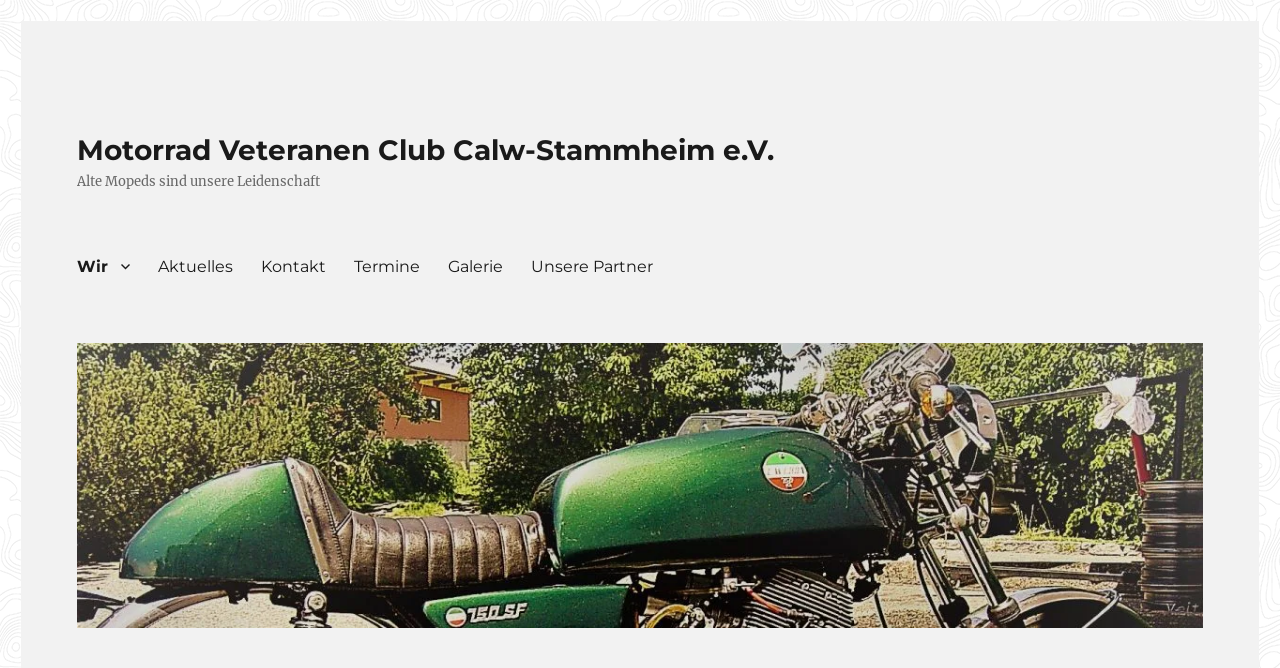

--- FILE ---
content_type: text/html; charset=UTF-8
request_url: https://mvc-stammheim.de/?page_id=67
body_size: 46886
content:
<!DOCTYPE html>
<html lang="de" class="no-js">
<head>
	<meta charset="UTF-8">
	<meta name="viewport" content="width=device-width, initial-scale=1.0">
	<link rel="profile" href="https://gmpg.org/xfn/11">
		<script>(function(html){html.className = html.className.replace(/\bno-js\b/,'js')})(document.documentElement);</script>
<title>Satzung &#8211; Motorrad Veteranen Club Calw-Stammheim e.V.</title>
<meta name='robots' content='max-image-preview:large' />
	<style>img:is([sizes="auto" i], [sizes^="auto," i]) { contain-intrinsic-size: 3000px 1500px }</style>
	<link rel='dns-prefetch' href='//stats.wp.com' />
<link rel='preconnect' href='//i0.wp.com' />
<link rel="alternate" type="application/rss+xml" title="Motorrad Veteranen Club Calw-Stammheim e.V. &raquo; Feed" href="https://mvc-stammheim.de/?feed=rss2" />
<link rel="alternate" type="application/rss+xml" title="Motorrad Veteranen Club Calw-Stammheim e.V. &raquo; Kommentar-Feed" href="https://mvc-stammheim.de/?feed=comments-rss2" />
<link rel="alternate" type="text/calendar" title="Motorrad Veteranen Club Calw-Stammheim e.V. &raquo; iCal Feed" href="https://mvc-stammheim.de?post_type=tribe_events&#038;ical=1" />
<script>
window._wpemojiSettings = {"baseUrl":"https:\/\/s.w.org\/images\/core\/emoji\/16.0.1\/72x72\/","ext":".png","svgUrl":"https:\/\/s.w.org\/images\/core\/emoji\/16.0.1\/svg\/","svgExt":".svg","source":{"concatemoji":"https:\/\/mvc-stammheim.de\/wp-includes\/js\/wp-emoji-release.min.js?ver=6.8.2"}};
/*! This file is auto-generated */
!function(s,n){var o,i,e;function c(e){try{var t={supportTests:e,timestamp:(new Date).valueOf()};sessionStorage.setItem(o,JSON.stringify(t))}catch(e){}}function p(e,t,n){e.clearRect(0,0,e.canvas.width,e.canvas.height),e.fillText(t,0,0);var t=new Uint32Array(e.getImageData(0,0,e.canvas.width,e.canvas.height).data),a=(e.clearRect(0,0,e.canvas.width,e.canvas.height),e.fillText(n,0,0),new Uint32Array(e.getImageData(0,0,e.canvas.width,e.canvas.height).data));return t.every(function(e,t){return e===a[t]})}function u(e,t){e.clearRect(0,0,e.canvas.width,e.canvas.height),e.fillText(t,0,0);for(var n=e.getImageData(16,16,1,1),a=0;a<n.data.length;a++)if(0!==n.data[a])return!1;return!0}function f(e,t,n,a){switch(t){case"flag":return n(e,"\ud83c\udff3\ufe0f\u200d\u26a7\ufe0f","\ud83c\udff3\ufe0f\u200b\u26a7\ufe0f")?!1:!n(e,"\ud83c\udde8\ud83c\uddf6","\ud83c\udde8\u200b\ud83c\uddf6")&&!n(e,"\ud83c\udff4\udb40\udc67\udb40\udc62\udb40\udc65\udb40\udc6e\udb40\udc67\udb40\udc7f","\ud83c\udff4\u200b\udb40\udc67\u200b\udb40\udc62\u200b\udb40\udc65\u200b\udb40\udc6e\u200b\udb40\udc67\u200b\udb40\udc7f");case"emoji":return!a(e,"\ud83e\udedf")}return!1}function g(e,t,n,a){var r="undefined"!=typeof WorkerGlobalScope&&self instanceof WorkerGlobalScope?new OffscreenCanvas(300,150):s.createElement("canvas"),o=r.getContext("2d",{willReadFrequently:!0}),i=(o.textBaseline="top",o.font="600 32px Arial",{});return e.forEach(function(e){i[e]=t(o,e,n,a)}),i}function t(e){var t=s.createElement("script");t.src=e,t.defer=!0,s.head.appendChild(t)}"undefined"!=typeof Promise&&(o="wpEmojiSettingsSupports",i=["flag","emoji"],n.supports={everything:!0,everythingExceptFlag:!0},e=new Promise(function(e){s.addEventListener("DOMContentLoaded",e,{once:!0})}),new Promise(function(t){var n=function(){try{var e=JSON.parse(sessionStorage.getItem(o));if("object"==typeof e&&"number"==typeof e.timestamp&&(new Date).valueOf()<e.timestamp+604800&&"object"==typeof e.supportTests)return e.supportTests}catch(e){}return null}();if(!n){if("undefined"!=typeof Worker&&"undefined"!=typeof OffscreenCanvas&&"undefined"!=typeof URL&&URL.createObjectURL&&"undefined"!=typeof Blob)try{var e="postMessage("+g.toString()+"("+[JSON.stringify(i),f.toString(),p.toString(),u.toString()].join(",")+"));",a=new Blob([e],{type:"text/javascript"}),r=new Worker(URL.createObjectURL(a),{name:"wpTestEmojiSupports"});return void(r.onmessage=function(e){c(n=e.data),r.terminate(),t(n)})}catch(e){}c(n=g(i,f,p,u))}t(n)}).then(function(e){for(var t in e)n.supports[t]=e[t],n.supports.everything=n.supports.everything&&n.supports[t],"flag"!==t&&(n.supports.everythingExceptFlag=n.supports.everythingExceptFlag&&n.supports[t]);n.supports.everythingExceptFlag=n.supports.everythingExceptFlag&&!n.supports.flag,n.DOMReady=!1,n.readyCallback=function(){n.DOMReady=!0}}).then(function(){return e}).then(function(){var e;n.supports.everything||(n.readyCallback(),(e=n.source||{}).concatemoji?t(e.concatemoji):e.wpemoji&&e.twemoji&&(t(e.twemoji),t(e.wpemoji)))}))}((window,document),window._wpemojiSettings);
</script>
<link rel='stylesheet' id='twentysixteen-jetpack-css' href='https://mvc-stammheim.de/wp-content/plugins/jetpack/modules/theme-tools/compat/twentysixteen.css?ver=15.0' media='all' />
<link rel='stylesheet' id='dashicons-css' href='https://mvc-stammheim.de/wp-includes/css/dashicons.min.css?ver=6.8.2' media='all' />
<link rel='stylesheet' id='tec-variables-skeleton-css' href='https://mvc-stammheim.de/wp-content/plugins/event-tickets/common/build/css/variables-skeleton.css?ver=6.9.3' media='all' />
<link rel='stylesheet' id='tec-variables-full-css' href='https://mvc-stammheim.de/wp-content/plugins/event-tickets/common/build/css/variables-full.css?ver=6.9.3' media='all' />
<link rel='stylesheet' id='tribe-common-skeleton-style-css' href='https://mvc-stammheim.de/wp-content/plugins/event-tickets/common/build/css/common-skeleton.css?ver=6.9.3' media='all' />
<link rel='stylesheet' id='tribe-common-full-style-css' href='https://mvc-stammheim.de/wp-content/plugins/event-tickets/common/build/css/common-full.css?ver=6.9.3' media='all' />
<link rel='stylesheet' id='event-tickets-tickets-css-css' href='https://mvc-stammheim.de/wp-content/plugins/event-tickets/build/css/tickets.css?ver=5.26.5' media='all' />
<link rel='stylesheet' id='event-tickets-tickets-rsvp-css-css' href='https://mvc-stammheim.de/wp-content/plugins/event-tickets/build/css/rsvp-v1.css?ver=5.26.5' media='all' />
<style id='wp-emoji-styles-inline-css'>

	img.wp-smiley, img.emoji {
		display: inline !important;
		border: none !important;
		box-shadow: none !important;
		height: 1em !important;
		width: 1em !important;
		margin: 0 0.07em !important;
		vertical-align: -0.1em !important;
		background: none !important;
		padding: 0 !important;
	}
</style>
<link rel='stylesheet' id='wp-block-library-css' href='https://mvc-stammheim.de/wp-includes/css/dist/block-library/style.min.css?ver=6.8.2' media='all' />
<style id='wp-block-library-theme-inline-css'>
.wp-block-audio :where(figcaption){color:#555;font-size:13px;text-align:center}.is-dark-theme .wp-block-audio :where(figcaption){color:#ffffffa6}.wp-block-audio{margin:0 0 1em}.wp-block-code{border:1px solid #ccc;border-radius:4px;font-family:Menlo,Consolas,monaco,monospace;padding:.8em 1em}.wp-block-embed :where(figcaption){color:#555;font-size:13px;text-align:center}.is-dark-theme .wp-block-embed :where(figcaption){color:#ffffffa6}.wp-block-embed{margin:0 0 1em}.blocks-gallery-caption{color:#555;font-size:13px;text-align:center}.is-dark-theme .blocks-gallery-caption{color:#ffffffa6}:root :where(.wp-block-image figcaption){color:#555;font-size:13px;text-align:center}.is-dark-theme :root :where(.wp-block-image figcaption){color:#ffffffa6}.wp-block-image{margin:0 0 1em}.wp-block-pullquote{border-bottom:4px solid;border-top:4px solid;color:currentColor;margin-bottom:1.75em}.wp-block-pullquote cite,.wp-block-pullquote footer,.wp-block-pullquote__citation{color:currentColor;font-size:.8125em;font-style:normal;text-transform:uppercase}.wp-block-quote{border-left:.25em solid;margin:0 0 1.75em;padding-left:1em}.wp-block-quote cite,.wp-block-quote footer{color:currentColor;font-size:.8125em;font-style:normal;position:relative}.wp-block-quote:where(.has-text-align-right){border-left:none;border-right:.25em solid;padding-left:0;padding-right:1em}.wp-block-quote:where(.has-text-align-center){border:none;padding-left:0}.wp-block-quote.is-large,.wp-block-quote.is-style-large,.wp-block-quote:where(.is-style-plain){border:none}.wp-block-search .wp-block-search__label{font-weight:700}.wp-block-search__button{border:1px solid #ccc;padding:.375em .625em}:where(.wp-block-group.has-background){padding:1.25em 2.375em}.wp-block-separator.has-css-opacity{opacity:.4}.wp-block-separator{border:none;border-bottom:2px solid;margin-left:auto;margin-right:auto}.wp-block-separator.has-alpha-channel-opacity{opacity:1}.wp-block-separator:not(.is-style-wide):not(.is-style-dots){width:100px}.wp-block-separator.has-background:not(.is-style-dots){border-bottom:none;height:1px}.wp-block-separator.has-background:not(.is-style-wide):not(.is-style-dots){height:2px}.wp-block-table{margin:0 0 1em}.wp-block-table td,.wp-block-table th{word-break:normal}.wp-block-table :where(figcaption){color:#555;font-size:13px;text-align:center}.is-dark-theme .wp-block-table :where(figcaption){color:#ffffffa6}.wp-block-video :where(figcaption){color:#555;font-size:13px;text-align:center}.is-dark-theme .wp-block-video :where(figcaption){color:#ffffffa6}.wp-block-video{margin:0 0 1em}:root :where(.wp-block-template-part.has-background){margin-bottom:0;margin-top:0;padding:1.25em 2.375em}
</style>
<style id='classic-theme-styles-inline-css'>
/*! This file is auto-generated */
.wp-block-button__link{color:#fff;background-color:#32373c;border-radius:9999px;box-shadow:none;text-decoration:none;padding:calc(.667em + 2px) calc(1.333em + 2px);font-size:1.125em}.wp-block-file__button{background:#32373c;color:#fff;text-decoration:none}
</style>
<link rel='stylesheet' id='wp-components-css' href='https://mvc-stammheim.de/wp-includes/css/dist/components/style.min.css?ver=6.8.2' media='all' />
<link rel='stylesheet' id='wp-preferences-css' href='https://mvc-stammheim.de/wp-includes/css/dist/preferences/style.min.css?ver=6.8.2' media='all' />
<link rel='stylesheet' id='wp-block-editor-css' href='https://mvc-stammheim.de/wp-includes/css/dist/block-editor/style.min.css?ver=6.8.2' media='all' />
<link rel='stylesheet' id='popup-maker-block-library-style-css' href='https://mvc-stammheim.de/wp-content/plugins/popup-maker/dist/packages/block-library-style.css?ver=dbea705cfafe089d65f1' media='all' />
<link rel='stylesheet' id='mediaelement-css' href='https://mvc-stammheim.de/wp-includes/js/mediaelement/mediaelementplayer-legacy.min.css?ver=4.2.17' media='all' />
<link rel='stylesheet' id='wp-mediaelement-css' href='https://mvc-stammheim.de/wp-includes/js/mediaelement/wp-mediaelement.min.css?ver=6.8.2' media='all' />
<style id='jetpack-sharing-buttons-style-inline-css'>
.jetpack-sharing-buttons__services-list{display:flex;flex-direction:row;flex-wrap:wrap;gap:0;list-style-type:none;margin:5px;padding:0}.jetpack-sharing-buttons__services-list.has-small-icon-size{font-size:12px}.jetpack-sharing-buttons__services-list.has-normal-icon-size{font-size:16px}.jetpack-sharing-buttons__services-list.has-large-icon-size{font-size:24px}.jetpack-sharing-buttons__services-list.has-huge-icon-size{font-size:36px}@media print{.jetpack-sharing-buttons__services-list{display:none!important}}.editor-styles-wrapper .wp-block-jetpack-sharing-buttons{gap:0;padding-inline-start:0}ul.jetpack-sharing-buttons__services-list.has-background{padding:1.25em 2.375em}
</style>
<style id='global-styles-inline-css'>
:root{--wp--preset--aspect-ratio--square: 1;--wp--preset--aspect-ratio--4-3: 4/3;--wp--preset--aspect-ratio--3-4: 3/4;--wp--preset--aspect-ratio--3-2: 3/2;--wp--preset--aspect-ratio--2-3: 2/3;--wp--preset--aspect-ratio--16-9: 16/9;--wp--preset--aspect-ratio--9-16: 9/16;--wp--preset--color--black: #000000;--wp--preset--color--cyan-bluish-gray: #abb8c3;--wp--preset--color--white: #fff;--wp--preset--color--pale-pink: #f78da7;--wp--preset--color--vivid-red: #cf2e2e;--wp--preset--color--luminous-vivid-orange: #ff6900;--wp--preset--color--luminous-vivid-amber: #fcb900;--wp--preset--color--light-green-cyan: #7bdcb5;--wp--preset--color--vivid-green-cyan: #00d084;--wp--preset--color--pale-cyan-blue: #8ed1fc;--wp--preset--color--vivid-cyan-blue: #0693e3;--wp--preset--color--vivid-purple: #9b51e0;--wp--preset--color--dark-gray: #1a1a1a;--wp--preset--color--medium-gray: #686868;--wp--preset--color--light-gray: #e5e5e5;--wp--preset--color--blue-gray: #4d545c;--wp--preset--color--bright-blue: #007acc;--wp--preset--color--light-blue: #9adffd;--wp--preset--color--dark-brown: #402b30;--wp--preset--color--medium-brown: #774e24;--wp--preset--color--dark-red: #640c1f;--wp--preset--color--bright-red: #ff675f;--wp--preset--color--yellow: #ffef8e;--wp--preset--gradient--vivid-cyan-blue-to-vivid-purple: linear-gradient(135deg,rgba(6,147,227,1) 0%,rgb(155,81,224) 100%);--wp--preset--gradient--light-green-cyan-to-vivid-green-cyan: linear-gradient(135deg,rgb(122,220,180) 0%,rgb(0,208,130) 100%);--wp--preset--gradient--luminous-vivid-amber-to-luminous-vivid-orange: linear-gradient(135deg,rgba(252,185,0,1) 0%,rgba(255,105,0,1) 100%);--wp--preset--gradient--luminous-vivid-orange-to-vivid-red: linear-gradient(135deg,rgba(255,105,0,1) 0%,rgb(207,46,46) 100%);--wp--preset--gradient--very-light-gray-to-cyan-bluish-gray: linear-gradient(135deg,rgb(238,238,238) 0%,rgb(169,184,195) 100%);--wp--preset--gradient--cool-to-warm-spectrum: linear-gradient(135deg,rgb(74,234,220) 0%,rgb(151,120,209) 20%,rgb(207,42,186) 40%,rgb(238,44,130) 60%,rgb(251,105,98) 80%,rgb(254,248,76) 100%);--wp--preset--gradient--blush-light-purple: linear-gradient(135deg,rgb(255,206,236) 0%,rgb(152,150,240) 100%);--wp--preset--gradient--blush-bordeaux: linear-gradient(135deg,rgb(254,205,165) 0%,rgb(254,45,45) 50%,rgb(107,0,62) 100%);--wp--preset--gradient--luminous-dusk: linear-gradient(135deg,rgb(255,203,112) 0%,rgb(199,81,192) 50%,rgb(65,88,208) 100%);--wp--preset--gradient--pale-ocean: linear-gradient(135deg,rgb(255,245,203) 0%,rgb(182,227,212) 50%,rgb(51,167,181) 100%);--wp--preset--gradient--electric-grass: linear-gradient(135deg,rgb(202,248,128) 0%,rgb(113,206,126) 100%);--wp--preset--gradient--midnight: linear-gradient(135deg,rgb(2,3,129) 0%,rgb(40,116,252) 100%);--wp--preset--font-size--small: 13px;--wp--preset--font-size--medium: 20px;--wp--preset--font-size--large: 36px;--wp--preset--font-size--x-large: 42px;--wp--preset--spacing--20: 0.44rem;--wp--preset--spacing--30: 0.67rem;--wp--preset--spacing--40: 1rem;--wp--preset--spacing--50: 1.5rem;--wp--preset--spacing--60: 2.25rem;--wp--preset--spacing--70: 3.38rem;--wp--preset--spacing--80: 5.06rem;--wp--preset--shadow--natural: 6px 6px 9px rgba(0, 0, 0, 0.2);--wp--preset--shadow--deep: 12px 12px 50px rgba(0, 0, 0, 0.4);--wp--preset--shadow--sharp: 6px 6px 0px rgba(0, 0, 0, 0.2);--wp--preset--shadow--outlined: 6px 6px 0px -3px rgba(255, 255, 255, 1), 6px 6px rgba(0, 0, 0, 1);--wp--preset--shadow--crisp: 6px 6px 0px rgba(0, 0, 0, 1);}:where(.is-layout-flex){gap: 0.5em;}:where(.is-layout-grid){gap: 0.5em;}body .is-layout-flex{display: flex;}.is-layout-flex{flex-wrap: wrap;align-items: center;}.is-layout-flex > :is(*, div){margin: 0;}body .is-layout-grid{display: grid;}.is-layout-grid > :is(*, div){margin: 0;}:where(.wp-block-columns.is-layout-flex){gap: 2em;}:where(.wp-block-columns.is-layout-grid){gap: 2em;}:where(.wp-block-post-template.is-layout-flex){gap: 1.25em;}:where(.wp-block-post-template.is-layout-grid){gap: 1.25em;}.has-black-color{color: var(--wp--preset--color--black) !important;}.has-cyan-bluish-gray-color{color: var(--wp--preset--color--cyan-bluish-gray) !important;}.has-white-color{color: var(--wp--preset--color--white) !important;}.has-pale-pink-color{color: var(--wp--preset--color--pale-pink) !important;}.has-vivid-red-color{color: var(--wp--preset--color--vivid-red) !important;}.has-luminous-vivid-orange-color{color: var(--wp--preset--color--luminous-vivid-orange) !important;}.has-luminous-vivid-amber-color{color: var(--wp--preset--color--luminous-vivid-amber) !important;}.has-light-green-cyan-color{color: var(--wp--preset--color--light-green-cyan) !important;}.has-vivid-green-cyan-color{color: var(--wp--preset--color--vivid-green-cyan) !important;}.has-pale-cyan-blue-color{color: var(--wp--preset--color--pale-cyan-blue) !important;}.has-vivid-cyan-blue-color{color: var(--wp--preset--color--vivid-cyan-blue) !important;}.has-vivid-purple-color{color: var(--wp--preset--color--vivid-purple) !important;}.has-black-background-color{background-color: var(--wp--preset--color--black) !important;}.has-cyan-bluish-gray-background-color{background-color: var(--wp--preset--color--cyan-bluish-gray) !important;}.has-white-background-color{background-color: var(--wp--preset--color--white) !important;}.has-pale-pink-background-color{background-color: var(--wp--preset--color--pale-pink) !important;}.has-vivid-red-background-color{background-color: var(--wp--preset--color--vivid-red) !important;}.has-luminous-vivid-orange-background-color{background-color: var(--wp--preset--color--luminous-vivid-orange) !important;}.has-luminous-vivid-amber-background-color{background-color: var(--wp--preset--color--luminous-vivid-amber) !important;}.has-light-green-cyan-background-color{background-color: var(--wp--preset--color--light-green-cyan) !important;}.has-vivid-green-cyan-background-color{background-color: var(--wp--preset--color--vivid-green-cyan) !important;}.has-pale-cyan-blue-background-color{background-color: var(--wp--preset--color--pale-cyan-blue) !important;}.has-vivid-cyan-blue-background-color{background-color: var(--wp--preset--color--vivid-cyan-blue) !important;}.has-vivid-purple-background-color{background-color: var(--wp--preset--color--vivid-purple) !important;}.has-black-border-color{border-color: var(--wp--preset--color--black) !important;}.has-cyan-bluish-gray-border-color{border-color: var(--wp--preset--color--cyan-bluish-gray) !important;}.has-white-border-color{border-color: var(--wp--preset--color--white) !important;}.has-pale-pink-border-color{border-color: var(--wp--preset--color--pale-pink) !important;}.has-vivid-red-border-color{border-color: var(--wp--preset--color--vivid-red) !important;}.has-luminous-vivid-orange-border-color{border-color: var(--wp--preset--color--luminous-vivid-orange) !important;}.has-luminous-vivid-amber-border-color{border-color: var(--wp--preset--color--luminous-vivid-amber) !important;}.has-light-green-cyan-border-color{border-color: var(--wp--preset--color--light-green-cyan) !important;}.has-vivid-green-cyan-border-color{border-color: var(--wp--preset--color--vivid-green-cyan) !important;}.has-pale-cyan-blue-border-color{border-color: var(--wp--preset--color--pale-cyan-blue) !important;}.has-vivid-cyan-blue-border-color{border-color: var(--wp--preset--color--vivid-cyan-blue) !important;}.has-vivid-purple-border-color{border-color: var(--wp--preset--color--vivid-purple) !important;}.has-vivid-cyan-blue-to-vivid-purple-gradient-background{background: var(--wp--preset--gradient--vivid-cyan-blue-to-vivid-purple) !important;}.has-light-green-cyan-to-vivid-green-cyan-gradient-background{background: var(--wp--preset--gradient--light-green-cyan-to-vivid-green-cyan) !important;}.has-luminous-vivid-amber-to-luminous-vivid-orange-gradient-background{background: var(--wp--preset--gradient--luminous-vivid-amber-to-luminous-vivid-orange) !important;}.has-luminous-vivid-orange-to-vivid-red-gradient-background{background: var(--wp--preset--gradient--luminous-vivid-orange-to-vivid-red) !important;}.has-very-light-gray-to-cyan-bluish-gray-gradient-background{background: var(--wp--preset--gradient--very-light-gray-to-cyan-bluish-gray) !important;}.has-cool-to-warm-spectrum-gradient-background{background: var(--wp--preset--gradient--cool-to-warm-spectrum) !important;}.has-blush-light-purple-gradient-background{background: var(--wp--preset--gradient--blush-light-purple) !important;}.has-blush-bordeaux-gradient-background{background: var(--wp--preset--gradient--blush-bordeaux) !important;}.has-luminous-dusk-gradient-background{background: var(--wp--preset--gradient--luminous-dusk) !important;}.has-pale-ocean-gradient-background{background: var(--wp--preset--gradient--pale-ocean) !important;}.has-electric-grass-gradient-background{background: var(--wp--preset--gradient--electric-grass) !important;}.has-midnight-gradient-background{background: var(--wp--preset--gradient--midnight) !important;}.has-small-font-size{font-size: var(--wp--preset--font-size--small) !important;}.has-medium-font-size{font-size: var(--wp--preset--font-size--medium) !important;}.has-large-font-size{font-size: var(--wp--preset--font-size--large) !important;}.has-x-large-font-size{font-size: var(--wp--preset--font-size--x-large) !important;}
:where(.wp-block-post-template.is-layout-flex){gap: 1.25em;}:where(.wp-block-post-template.is-layout-grid){gap: 1.25em;}
:where(.wp-block-columns.is-layout-flex){gap: 2em;}:where(.wp-block-columns.is-layout-grid){gap: 2em;}
:root :where(.wp-block-pullquote){font-size: 1.5em;line-height: 1.6;}
</style>
<link rel='stylesheet' id='contact-form-7-css' href='https://mvc-stammheim.de/wp-content/plugins/contact-form-7/includes/css/styles.css?ver=6.1.1' media='all' />
<link rel='stylesheet' id='twentysixteen-fonts-css' href='https://mvc-stammheim.de/wp-content/themes/twentysixteen/fonts/merriweather-plus-montserrat-plus-inconsolata.css?ver=20230328' media='all' />
<link rel='stylesheet' id='genericons-css' href='https://mvc-stammheim.de/wp-content/plugins/jetpack/_inc/genericons/genericons/genericons.css?ver=3.1' media='all' />
<link rel='stylesheet' id='twentysixteen-style-css' href='https://mvc-stammheim.de/wp-content/themes/twentysixteen/style.css?ver=20250715' media='all' />
<style id='twentysixteen-style-inline-css'>

		/* Custom Page Background Color */
		.site {
			background-color: #f2f2f2;
		}

		mark,
		ins,
		button,
		button[disabled]:hover,
		button[disabled]:focus,
		input[type="button"],
		input[type="button"][disabled]:hover,
		input[type="button"][disabled]:focus,
		input[type="reset"],
		input[type="reset"][disabled]:hover,
		input[type="reset"][disabled]:focus,
		input[type="submit"],
		input[type="submit"][disabled]:hover,
		input[type="submit"][disabled]:focus,
		.menu-toggle.toggled-on,
		.menu-toggle.toggled-on:hover,
		.menu-toggle.toggled-on:focus,
		.pagination .prev,
		.pagination .next,
		.pagination .prev:hover,
		.pagination .prev:focus,
		.pagination .next:hover,
		.pagination .next:focus,
		.pagination .nav-links:before,
		.pagination .nav-links:after,
		.widget_calendar tbody a,
		.widget_calendar tbody a:hover,
		.widget_calendar tbody a:focus,
		.page-links a,
		.page-links a:hover,
		.page-links a:focus {
			color: #f2f2f2;
		}

		@media screen and (min-width: 56.875em) {
			.main-navigation ul ul li {
				background-color: #f2f2f2;
			}

			.main-navigation ul ul:after {
				border-top-color: #f2f2f2;
				border-bottom-color: #f2f2f2;
			}
		}
	
</style>
<link rel='stylesheet' id='twentysixteen-block-style-css' href='https://mvc-stammheim.de/wp-content/themes/twentysixteen/css/blocks.css?ver=20240817' media='all' />
<!--[if lt IE 10]>
<link rel='stylesheet' id='twentysixteen-ie-css' href='https://mvc-stammheim.de/wp-content/themes/twentysixteen/css/ie.css?ver=20170530' media='all' />
<![endif]-->
<!--[if lt IE 9]>
<link rel='stylesheet' id='twentysixteen-ie8-css' href='https://mvc-stammheim.de/wp-content/themes/twentysixteen/css/ie8.css?ver=20170530' media='all' />
<![endif]-->
<!--[if lt IE 8]>
<link rel='stylesheet' id='twentysixteen-ie7-css' href='https://mvc-stammheim.de/wp-content/themes/twentysixteen/css/ie7.css?ver=20170530' media='all' />
<![endif]-->
<link rel='stylesheet' id='tablepress-default-css' href='https://mvc-stammheim.de/wp-content/plugins/tablepress/css/build/default.css?ver=3.2.1' media='all' />
<link rel='stylesheet' id='event-tickets-rsvp-css' href='https://mvc-stammheim.de/wp-content/plugins/event-tickets/build/css/rsvp.css?ver=5.26.5' media='all' />
<script src="https://mvc-stammheim.de/wp-includes/js/jquery/jquery.min.js?ver=3.7.1" id="jquery-core-js"></script>
<script src="https://mvc-stammheim.de/wp-includes/js/jquery/jquery-migrate.min.js?ver=3.4.1" id="jquery-migrate-js"></script>
<!--[if lt IE 9]>
<script src="https://mvc-stammheim.de/wp-content/themes/twentysixteen/js/html5.js?ver=3.7.3" id="twentysixteen-html5-js"></script>
<![endif]-->
<script id="twentysixteen-script-js-extra">
var screenReaderText = {"expand":"Untermen\u00fc anzeigen","collapse":"Untermen\u00fc verbergen"};
</script>
<script src="https://mvc-stammheim.de/wp-content/themes/twentysixteen/js/functions.js?ver=20230629" id="twentysixteen-script-js" defer data-wp-strategy="defer"></script>
<link rel="https://api.w.org/" href="https://mvc-stammheim.de/index.php?rest_route=/" /><link rel="alternate" title="JSON" type="application/json" href="https://mvc-stammheim.de/index.php?rest_route=/wp/v2/pages/67" /><link rel="EditURI" type="application/rsd+xml" title="RSD" href="https://mvc-stammheim.de/xmlrpc.php?rsd" />
<meta name="generator" content="WordPress 6.8.2" />
<link rel="canonical" href="https://mvc-stammheim.de/?page_id=67" />
<link rel='shortlink' href='https://mvc-stammheim.de/?p=67' />
<link rel="alternate" title="oEmbed (JSON)" type="application/json+oembed" href="https://mvc-stammheim.de/index.php?rest_route=%2Foembed%2F1.0%2Fembed&#038;url=https%3A%2F%2Fmvc-stammheim.de%2F%3Fpage_id%3D67" />
<link rel="alternate" title="oEmbed (XML)" type="text/xml+oembed" href="https://mvc-stammheim.de/index.php?rest_route=%2Foembed%2F1.0%2Fembed&#038;url=https%3A%2F%2Fmvc-stammheim.de%2F%3Fpage_id%3D67&#038;format=xml" />
<meta name="et-api-version" content="v1"><meta name="et-api-origin" content="https://mvc-stammheim.de"><link rel="https://theeventscalendar.com/" href="https://mvc-stammheim.de/index.php?rest_route=/tribe/tickets/v1/" /><meta name="tec-api-version" content="v1"><meta name="tec-api-origin" content="https://mvc-stammheim.de"><link rel="alternate" href="https://mvc-stammheim.de/index.php?rest_route=/tribe/events/v1/" />	<style>img#wpstats{display:none}</style>
		<style>.recentcomments a{display:inline !important;padding:0 !important;margin:0 !important;}</style><style id="custom-background-css">
body.custom-background { background-image: url("https://mvc-stammheim.de/wp-content/uploads/2017/07/topography.png"); background-position: left top; background-size: auto; background-repeat: repeat; background-attachment: scroll; }
</style>
	<link rel="icon" href="https://i0.wp.com/mvc-stammheim.de/wp-content/uploads/2018/08/cropped-Logo_MVC.jpg?fit=32%2C32&#038;ssl=1" sizes="32x32" />
<link rel="icon" href="https://i0.wp.com/mvc-stammheim.de/wp-content/uploads/2018/08/cropped-Logo_MVC.jpg?fit=192%2C192&#038;ssl=1" sizes="192x192" />
<link rel="apple-touch-icon" href="https://i0.wp.com/mvc-stammheim.de/wp-content/uploads/2018/08/cropped-Logo_MVC.jpg?fit=180%2C180&#038;ssl=1" />
<meta name="msapplication-TileImage" content="https://i0.wp.com/mvc-stammheim.de/wp-content/uploads/2018/08/cropped-Logo_MVC.jpg?fit=270%2C270&#038;ssl=1" />
		<style id="wp-custom-css">
			.site-info {display:none;}		</style>
		</head>

<body class="wp-singular page-template-default page page-id-67 custom-background wp-embed-responsive wp-theme-twentysixteen tribe-no-js page-template-twenty-sixteen tec-no-tickets-on-recurring tec-no-rsvp-on-recurring metaslider-plugin custom-background-image group-blog tribe-theme-twentysixteen">
<div id="page" class="site">
	<div class="site-inner">
		<a class="skip-link screen-reader-text" href="#content">
			Zum Inhalt springen		</a>

		<header id="masthead" class="site-header">
			<div class="site-header-main">
				<div class="site-branding">
																					<p class="site-title"><a href="https://mvc-stammheim.de/" rel="home" >Motorrad Veteranen Club Calw-Stammheim e.V.</a></p>
												<p class="site-description">Alte Mopeds sind unsere Leidenschaft</p>
									</div><!-- .site-branding -->

									<button id="menu-toggle" class="menu-toggle">Menü</button>

					<div id="site-header-menu" class="site-header-menu">
													<nav id="site-navigation" class="main-navigation" aria-label="Primäres Menü">
								<div class="menu-hauptmenu-container"><ul id="menu-hauptmenu" class="primary-menu"><li id="menu-item-1241" class="menu-item menu-item-type-post_type menu-item-object-page menu-item-home current-menu-ancestor current-menu-parent current_page_parent current_page_ancestor menu-item-has-children menu-item-1241"><a href="https://mvc-stammheim.de/">Wir</a>
<ul class="sub-menu">
	<li id="menu-item-1257" class="menu-item menu-item-type-post_type menu-item-object-page menu-item-1257"><a href="https://mvc-stammheim.de/?page_id=63">Ziele</a></li>
	<li id="menu-item-1254" class="menu-item menu-item-type-post_type menu-item-object-page menu-item-1254"><a href="https://mvc-stammheim.de/?page_id=76">Werte</a></li>
	<li id="menu-item-1253" class="menu-item menu-item-type-post_type menu-item-object-page menu-item-1253"><a href="https://mvc-stammheim.de/?page_id=69">Vorstand</a></li>
	<li id="menu-item-1249" class="menu-item menu-item-type-post_type menu-item-object-page menu-item-1249"><a href="https://mvc-stammheim.de/?page_id=71">Mitglied werden</a></li>
	<li id="menu-item-1250" class="menu-item menu-item-type-post_type menu-item-object-page current-menu-item page_item page-item-67 current_page_item menu-item-1250"><a href="https://mvc-stammheim.de/?page_id=67" aria-current="page">Satzung</a></li>
	<li id="menu-item-1252" class="menu-item menu-item-type-post_type menu-item-object-page menu-item-1252"><a href="https://mvc-stammheim.de/?page_id=48">Vereinsheim</a></li>
	<li id="menu-item-1247" class="menu-item menu-item-type-post_type menu-item-object-page menu-item-1247"><a href="https://mvc-stammheim.de/?page_id=81">Impressum/Datenschutz</a></li>
</ul>
</li>
<li id="menu-item-1242" class="menu-item menu-item-type-post_type menu-item-object-page menu-item-1242"><a href="https://mvc-stammheim.de/?page_id=1226">Aktuelles</a></li>
<li id="menu-item-1248" class="menu-item menu-item-type-post_type menu-item-object-page menu-item-1248"><a href="https://mvc-stammheim.de/?page_id=85">Kontakt</a></li>
<li id="menu-item-1251" class="menu-item menu-item-type-post_type menu-item-object-page menu-item-1251"><a href="https://mvc-stammheim.de/?page_id=60">Termine</a></li>
<li id="menu-item-1246" class="menu-item menu-item-type-post_type menu-item-object-page menu-item-1246"><a href="https://mvc-stammheim.de/?page_id=491">Galerie</a></li>
<li id="menu-item-12351" class="menu-item menu-item-type-post_type menu-item-object-page menu-item-12351"><a href="https://mvc-stammheim.de/?page_id=12321">Unsere Partner</a></li>
</ul></div>							</nav><!-- .main-navigation -->
						
											</div><!-- .site-header-menu -->
							</div><!-- .site-header-main -->

											<div class="header-image">
					<a href="https://mvc-stammheim.de/" rel="home" >
						<img src="https://mvc-stammheim.de/wp-content/uploads/2017/07/cropped-test_square4.jpg" width="1200" height="304" alt="Motorrad Veteranen Club Calw-Stammheim e.V." sizes="(max-width: 709px) 85vw, (max-width: 909px) 81vw, (max-width: 1362px) 88vw, 1200px" srcset="https://i0.wp.com/mvc-stammheim.de/wp-content/uploads/2017/07/cropped-test_square4.jpg?w=1200&amp;ssl=1 1200w, https://i0.wp.com/mvc-stammheim.de/wp-content/uploads/2017/07/cropped-test_square4.jpg?resize=300%2C76&amp;ssl=1 300w, https://i0.wp.com/mvc-stammheim.de/wp-content/uploads/2017/07/cropped-test_square4.jpg?resize=768%2C195&amp;ssl=1 768w, https://i0.wp.com/mvc-stammheim.de/wp-content/uploads/2017/07/cropped-test_square4.jpg?resize=1024%2C259&amp;ssl=1 1024w" decoding="async" fetchpriority="high" />					</a>
				</div><!-- .header-image -->
					</header><!-- .site-header -->

		<div id="content" class="site-content">

<div id="primary" class="content-area">
	<main id="main" class="site-main">
		
<article id="post-67" class="post-67 page type-page status-publish hentry">
	<header class="entry-header">
		<h1 class="entry-title">Satzung</h1>	</header><!-- .entry-header -->

	
	<div class="entry-content">
		<p>Hier finden Sie die <a href="https://mvc-stammheim.de/wp-content/uploads/2019/01/Satzung-neu-2018.pdf">Satzung</a> des Motorrad Veteranen Club Calw-Stammheim e.V.</p>
<p>Und hier finden Sie die aktuelle <a href="https://mvc-stammheim.de/wp-content/uploads/2019/01/Beitragsordnung-Oktober-2018.pdf">Beitragsordnung</a></p>
	</div><!-- .entry-content -->

	
</article><!-- #post-67 -->

	</main><!-- .site-main -->

	<aside id="content-bottom-widgets" class="content-bottom-widgets">
			<div class="widget-area">
			<section id="custom_html-4" class="widget_text widget widget_custom_html"><h2 class="widget-title">MVC Kalender</h2><div class="textwidget custom-html-widget"><iframe src="https://calendar.google.com/calendar/embed?height=600&amp;wkst=1&amp;bgcolor=%23ffffff&amp;ctz=Europe%2FBerlin&amp;src=YWg1YTVsZmRhc2VibTFobDVvM3Y4NmI2cDhAZ3JvdXAuY2FsZW5kYXIuZ29vZ2xlLmNvbQ&amp;color=%23009688" style="border:solid 1px #777" width="800" height="600" frameborder="0" scrolling="no"></iframe></div></section>		</div><!-- .widget-area -->
	
	</aside><!-- .content-bottom-widgets -->

</div><!-- .content-area -->


	<aside id="secondary" class="sidebar widget-area">
		<section id="archives-2" class="widget widget_archive"><h2 class="widget-title">Archive</h2><nav aria-label="Archive">
			<ul>
					<li><a href='https://mvc-stammheim.de/?m=202512'>Dezember 2025</a></li>
	<li><a href='https://mvc-stammheim.de/?m=202508'>August 2025</a></li>
	<li><a href='https://mvc-stammheim.de/?m=202506'>Juni 2025</a></li>
	<li><a href='https://mvc-stammheim.de/?m=202505'>Mai 2025</a></li>
	<li><a href='https://mvc-stammheim.de/?m=202504'>April 2025</a></li>
	<li><a href='https://mvc-stammheim.de/?m=202503'>März 2025</a></li>
	<li><a href='https://mvc-stammheim.de/?m=202502'>Februar 2025</a></li>
	<li><a href='https://mvc-stammheim.de/?m=202501'>Januar 2025</a></li>
	<li><a href='https://mvc-stammheim.de/?m=202412'>Dezember 2024</a></li>
	<li><a href='https://mvc-stammheim.de/?m=202410'>Oktober 2024</a></li>
	<li><a href='https://mvc-stammheim.de/?m=202409'>September 2024</a></li>
	<li><a href='https://mvc-stammheim.de/?m=202406'>Juni 2024</a></li>
	<li><a href='https://mvc-stammheim.de/?m=202405'>Mai 2024</a></li>
	<li><a href='https://mvc-stammheim.de/?m=202404'>April 2024</a></li>
	<li><a href='https://mvc-stammheim.de/?m=202403'>März 2024</a></li>
	<li><a href='https://mvc-stammheim.de/?m=202402'>Februar 2024</a></li>
	<li><a href='https://mvc-stammheim.de/?m=202401'>Januar 2024</a></li>
	<li><a href='https://mvc-stammheim.de/?m=202312'>Dezember 2023</a></li>
	<li><a href='https://mvc-stammheim.de/?m=202311'>November 2023</a></li>
	<li><a href='https://mvc-stammheim.de/?m=202310'>Oktober 2023</a></li>
	<li><a href='https://mvc-stammheim.de/?m=202308'>August 2023</a></li>
	<li><a href='https://mvc-stammheim.de/?m=202307'>Juli 2023</a></li>
	<li><a href='https://mvc-stammheim.de/?m=202306'>Juni 2023</a></li>
	<li><a href='https://mvc-stammheim.de/?m=202305'>Mai 2023</a></li>
	<li><a href='https://mvc-stammheim.de/?m=202304'>April 2023</a></li>
	<li><a href='https://mvc-stammheim.de/?m=202303'>März 2023</a></li>
	<li><a href='https://mvc-stammheim.de/?m=202302'>Februar 2023</a></li>
	<li><a href='https://mvc-stammheim.de/?m=202212'>Dezember 2022</a></li>
	<li><a href='https://mvc-stammheim.de/?m=202211'>November 2022</a></li>
	<li><a href='https://mvc-stammheim.de/?m=202210'>Oktober 2022</a></li>
	<li><a href='https://mvc-stammheim.de/?m=202209'>September 2022</a></li>
	<li><a href='https://mvc-stammheim.de/?m=202208'>August 2022</a></li>
	<li><a href='https://mvc-stammheim.de/?m=202207'>Juli 2022</a></li>
	<li><a href='https://mvc-stammheim.de/?m=202206'>Juni 2022</a></li>
	<li><a href='https://mvc-stammheim.de/?m=202205'>Mai 2022</a></li>
	<li><a href='https://mvc-stammheim.de/?m=202204'>April 2022</a></li>
	<li><a href='https://mvc-stammheim.de/?m=202203'>März 2022</a></li>
	<li><a href='https://mvc-stammheim.de/?m=202112'>Dezember 2021</a></li>
	<li><a href='https://mvc-stammheim.de/?m=202110'>Oktober 2021</a></li>
	<li><a href='https://mvc-stammheim.de/?m=202109'>September 2021</a></li>
	<li><a href='https://mvc-stammheim.de/?m=202104'>April 2021</a></li>
	<li><a href='https://mvc-stammheim.de/?m=202011'>November 2020</a></li>
	<li><a href='https://mvc-stammheim.de/?m=202010'>Oktober 2020</a></li>
	<li><a href='https://mvc-stammheim.de/?m=202008'>August 2020</a></li>
	<li><a href='https://mvc-stammheim.de/?m=202007'>Juli 2020</a></li>
	<li><a href='https://mvc-stammheim.de/?m=202005'>Mai 2020</a></li>
	<li><a href='https://mvc-stammheim.de/?m=202003'>März 2020</a></li>
	<li><a href='https://mvc-stammheim.de/?m=201907'>Juli 2019</a></li>
	<li><a href='https://mvc-stammheim.de/?m=201905'>Mai 2019</a></li>
	<li><a href='https://mvc-stammheim.de/?m=201904'>April 2019</a></li>
	<li><a href='https://mvc-stammheim.de/?m=201812'>Dezember 2018</a></li>
	<li><a href='https://mvc-stammheim.de/?m=201810'>Oktober 2018</a></li>
	<li><a href='https://mvc-stammheim.de/?m=201808'>August 2018</a></li>
	<li><a href='https://mvc-stammheim.de/?m=201807'>Juli 2018</a></li>
	<li><a href='https://mvc-stammheim.de/?m=201806'>Juni 2018</a></li>
	<li><a href='https://mvc-stammheim.de/?m=201805'>Mai 2018</a></li>
	<li><a href='https://mvc-stammheim.de/?m=201802'>Februar 2018</a></li>
	<li><a href='https://mvc-stammheim.de/?m=201712'>Dezember 2017</a></li>
	<li><a href='https://mvc-stammheim.de/?m=201710'>Oktober 2017</a></li>
	<li><a href='https://mvc-stammheim.de/?m=201707'>Juli 2017</a></li>
	<li><a href='https://mvc-stammheim.de/?m=201703'>März 2017</a></li>
	<li><a href='https://mvc-stammheim.de/?m=201604'>April 2016</a></li>
			</ul>

			</nav></section><section id="recent-comments-2" class="widget widget_recent_comments"><h2 class="widget-title">Kommentar</h2><nav aria-label="Kommentar"><ul id="recentcomments"><li class="recentcomments"><span class="comment-author-link">Rudolf / DOC-Virus</span> bei <a href="https://mvc-stammheim.de/?p=11880#comment-254">Rudi´s Projekt &#8211; Umbau NSU Max / Lux auf VAPE Powerdynamo</a></li><li class="recentcomments"><span class="comment-author-link">Marco</span> bei <a href="https://mvc-stammheim.de/?p=11880#comment-253">Rudi´s Projekt &#8211; Umbau NSU Max / Lux auf VAPE Powerdynamo</a></li><li class="recentcomments"><span class="comment-author-link">Michael Walker</span> bei <a href="https://mvc-stammheim.de/?p=11880#comment-252">Rudi´s Projekt &#8211; Umbau NSU Max / Lux auf VAPE Powerdynamo</a></li><li class="recentcomments"><span class="comment-author-link">Marco</span> bei <a href="https://mvc-stammheim.de/?p=12496#comment-68">Restaurierungstagebuch &#8211; Virus´ DKW Hobby</a></li><li class="recentcomments"><span class="comment-author-link"><a href="http://DKW%20Hobby" class="url" rel="ugc external nofollow">Hugo Regenbrecht</a></span> bei <a href="https://mvc-stammheim.de/?p=12496#comment-67">Restaurierungstagebuch &#8211; Virus´ DKW Hobby</a></li></ul></nav></section>	</aside><!-- .sidebar .widget-area -->

		</div><!-- .site-content -->

		<footer id="colophon" class="site-footer">
							<nav class="main-navigation" aria-label="Primäres Footer-Menü">
					<div class="menu-hauptmenu-container"><ul id="menu-hauptmenu-1" class="primary-menu"><li class="menu-item menu-item-type-post_type menu-item-object-page menu-item-home current-menu-ancestor current-menu-parent current_page_parent current_page_ancestor menu-item-has-children menu-item-1241"><a href="https://mvc-stammheim.de/">Wir</a>
<ul class="sub-menu">
	<li class="menu-item menu-item-type-post_type menu-item-object-page menu-item-1257"><a href="https://mvc-stammheim.de/?page_id=63">Ziele</a></li>
	<li class="menu-item menu-item-type-post_type menu-item-object-page menu-item-1254"><a href="https://mvc-stammheim.de/?page_id=76">Werte</a></li>
	<li class="menu-item menu-item-type-post_type menu-item-object-page menu-item-1253"><a href="https://mvc-stammheim.de/?page_id=69">Vorstand</a></li>
	<li class="menu-item menu-item-type-post_type menu-item-object-page menu-item-1249"><a href="https://mvc-stammheim.de/?page_id=71">Mitglied werden</a></li>
	<li class="menu-item menu-item-type-post_type menu-item-object-page current-menu-item page_item page-item-67 current_page_item menu-item-1250"><a href="https://mvc-stammheim.de/?page_id=67" aria-current="page">Satzung</a></li>
	<li class="menu-item menu-item-type-post_type menu-item-object-page menu-item-1252"><a href="https://mvc-stammheim.de/?page_id=48">Vereinsheim</a></li>
	<li class="menu-item menu-item-type-post_type menu-item-object-page menu-item-1247"><a href="https://mvc-stammheim.de/?page_id=81">Impressum/Datenschutz</a></li>
</ul>
</li>
<li class="menu-item menu-item-type-post_type menu-item-object-page menu-item-1242"><a href="https://mvc-stammheim.de/?page_id=1226">Aktuelles</a></li>
<li class="menu-item menu-item-type-post_type menu-item-object-page menu-item-1248"><a href="https://mvc-stammheim.de/?page_id=85">Kontakt</a></li>
<li class="menu-item menu-item-type-post_type menu-item-object-page menu-item-1251"><a href="https://mvc-stammheim.de/?page_id=60">Termine</a></li>
<li class="menu-item menu-item-type-post_type menu-item-object-page menu-item-1246"><a href="https://mvc-stammheim.de/?page_id=491">Galerie</a></li>
<li class="menu-item menu-item-type-post_type menu-item-object-page menu-item-12351"><a href="https://mvc-stammheim.de/?page_id=12321">Unsere Partner</a></li>
</ul></div>				</nav><!-- .main-navigation -->
			
			
			<div class="site-info">
								<span class="site-title"><a href="https://mvc-stammheim.de/" rel="home">Motorrad Veteranen Club Calw-Stammheim e.V.</a></span>
								<a href="https://de.wordpress.org/" class="imprint">
					Mit Stolz präsentiert von WordPress				</a>
			</div><!-- .site-info -->
		</footer><!-- .site-footer -->
	</div><!-- .site-inner -->
</div><!-- .site -->

		<script>
		( function ( body ) {
			'use strict';
			body.className = body.className.replace( /\btribe-no-js\b/, 'tribe-js' );
		} )( document.body );
		</script>
		<script> /* <![CDATA[ */var tribe_l10n_datatables = {"aria":{"sort_ascending":": activate to sort column ascending","sort_descending":": activate to sort column descending"},"length_menu":"Show _MENU_ entries","empty_table":"No data available in table","info":"Showing _START_ to _END_ of _TOTAL_ entries","info_empty":"Showing 0 to 0 of 0 entries","info_filtered":"(filtered from _MAX_ total entries)","zero_records":"No matching records found","search":"Search:","all_selected_text":"All items on this page were selected. ","select_all_link":"Select all pages","clear_selection":"Clear Selection.","pagination":{"all":"All","next":"Next","previous":"Previous"},"select":{"rows":{"0":"","_":": Selected %d rows","1":": Selected 1 row"}},"datepicker":{"dayNames":["Sonntag","Montag","Dienstag","Mittwoch","Donnerstag","Freitag","Samstag"],"dayNamesShort":["So.","Mo.","Di.","Mi.","Do.","Fr.","Sa."],"dayNamesMin":["S","M","D","M","D","F","S"],"monthNames":["Januar","Februar","M\u00e4rz","April","Mai","Juni","Juli","August","September","Oktober","November","Dezember"],"monthNamesShort":["Januar","Februar","M\u00e4rz","April","Mai","Juni","Juli","August","September","Oktober","November","Dezember"],"monthNamesMin":["Jan.","Feb.","M\u00e4rz","Apr.","Mai","Juni","Juli","Aug.","Sep.","Okt.","Nov.","Dez."],"nextText":"Next","prevText":"Prev","currentText":"Today","closeText":"Done","today":"Today","clear":"Clear"},"registration_prompt":"Es gibt nicht gespeicherte Teilnahmeinformationen. Bist du sicher, dass du weitermachen willst?"};/* ]]> */ </script><script src="https://mvc-stammheim.de/wp-content/plugins/event-tickets/common/build/js/user-agent.js?ver=da75d0bdea6dde3898df" id="tec-user-agent-js"></script>
<script src="https://mvc-stammheim.de/wp-content/plugins/event-tickets/build/js/rsvp.js?ver=dab7c1842d0b66486c7c" id="event-tickets-tickets-rsvp-js-js"></script>
<script src="https://mvc-stammheim.de/wp-content/plugins/event-tickets/build/js/ticket-details.js?ver=effdcbb0319e200f2e6a" id="event-tickets-details-js-js"></script>
<script src="https://mvc-stammheim.de/wp-includes/js/dist/hooks.min.js?ver=4d63a3d491d11ffd8ac6" id="wp-hooks-js"></script>
<script src="https://mvc-stammheim.de/wp-includes/js/dist/i18n.min.js?ver=5e580eb46a90c2b997e6" id="wp-i18n-js"></script>
<script id="wp-i18n-js-after">
wp.i18n.setLocaleData( { 'text direction\u0004ltr': [ 'ltr' ] } );
</script>
<script src="https://mvc-stammheim.de/wp-content/plugins/contact-form-7/includes/swv/js/index.js?ver=6.1.1" id="swv-js"></script>
<script id="contact-form-7-js-translations">
( function( domain, translations ) {
	var localeData = translations.locale_data[ domain ] || translations.locale_data.messages;
	localeData[""].domain = domain;
	wp.i18n.setLocaleData( localeData, domain );
} )( "contact-form-7", {"translation-revision-date":"2025-09-11 18:58:36+0000","generator":"GlotPress\/4.0.1","domain":"messages","locale_data":{"messages":{"":{"domain":"messages","plural-forms":"nplurals=2; plural=n != 1;","lang":"de"},"This contact form is placed in the wrong place.":["Dieses Kontaktformular wurde an der falschen Stelle platziert."],"Error:":["Fehler:"]}},"comment":{"reference":"includes\/js\/index.js"}} );
</script>
<script id="contact-form-7-js-before">
var wpcf7 = {
    "api": {
        "root": "https:\/\/mvc-stammheim.de\/index.php?rest_route=\/",
        "namespace": "contact-form-7\/v1"
    }
};
</script>
<script src="https://mvc-stammheim.de/wp-content/plugins/contact-form-7/includes/js/index.js?ver=6.1.1" id="contact-form-7-js"></script>
<script id="event-tickets-rsvp-js-extra">
var tribe_tickets_rsvp_strings = {"attendee":"Teilnehmer:in %1$s"};
</script>
<script src="https://mvc-stammheim.de/wp-content/plugins/event-tickets/build/js/rsvp.js?ver=5.26.5" id="event-tickets-rsvp-js"></script>
<script id="jetpack-stats-js-before">
_stq = window._stq || [];
_stq.push([ "view", JSON.parse("{\"v\":\"ext\",\"blog\":\"127986266\",\"post\":\"67\",\"tz\":\"0\",\"srv\":\"mvc-stammheim.de\",\"j\":\"1:15.0\"}") ]);
_stq.push([ "clickTrackerInit", "127986266", "67" ]);
</script>
<script src="https://stats.wp.com/e-202604.js" id="jetpack-stats-js" defer data-wp-strategy="defer"></script>
</body>
</html>
